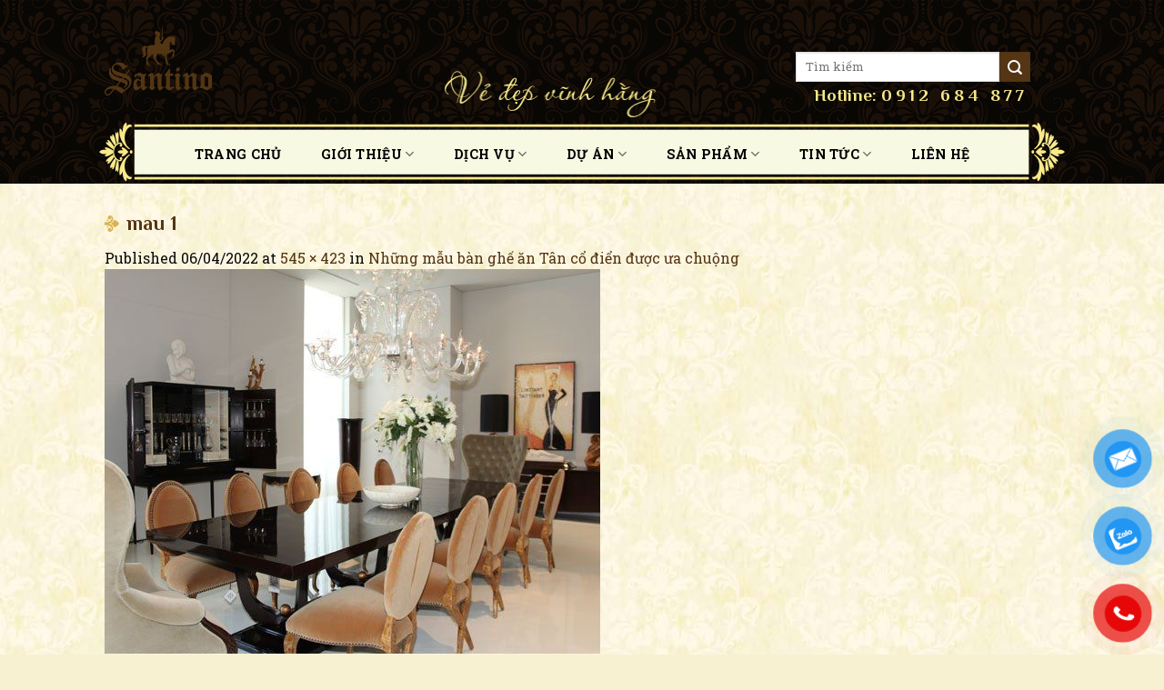

--- FILE ---
content_type: text/html; charset=UTF-8
request_url: https://santino.vn/mau-ban-ghe-an-tan-co-dien-duoc-ua-chuong/mau-1-2/
body_size: 17848
content:
<!DOCTYPE html>
<!--[if IE 9 ]> <html lang="vi" prefix="og: https://ogp.me/ns#" class="ie9 loading-site no-js"> <![endif]-->
<!--[if IE 8 ]> <html lang="vi" prefix="og: https://ogp.me/ns#" class="ie8 loading-site no-js"> <![endif]-->
<!--[if (gte IE 9)|!(IE)]><!--><html lang="vi" prefix="og: https://ogp.me/ns#" class="loading-site no-js"> <!--<![endif]-->
<head>
	<meta charset="UTF-8" />
	<link rel="profile" href="https://gmpg.org/xfn/11" />
	<link rel="pingback" href="https://santino.vn/xmlrpc.php" />

	<script>(function(html){html.className = html.className.replace(/\bno-js\b/,'js')})(document.documentElement);</script>
	<style>img:is([sizes="auto" i], [sizes^="auto," i]) { contain-intrinsic-size: 3000px 1500px }</style>
	<meta name="viewport" content="width=device-width, initial-scale=1, maximum-scale=1" />
<!-- Tối ưu hóa công cụ tìm kiếm bởi Rank Math - https://rankmath.com/ -->
<title>mau 1 - Santino</title>
<meta name="robots" content="follow, index, max-snippet:-1, max-video-preview:-1, max-image-preview:large"/>
<link rel="canonical" href="https://santino.vn/mau-ban-ghe-an-tan-co-dien-duoc-ua-chuong/mau-1-2/#main" />
<meta property="og:locale" content="vi_VN" />
<meta property="og:type" content="article" />
<meta property="og:title" content="mau 1 - Santino" />
<meta property="og:url" content="https://santino.vn/mau-ban-ghe-an-tan-co-dien-duoc-ua-chuong/mau-1-2/#main" />
<meta property="og:site_name" content="Santino" />
<meta property="article:publisher" content="https://www.facebook.com/noithattancodiensantino/?ref=page_internal" />
<meta property="og:image" content="https://santino.vn/wp-content/uploads/2022/04/mau-1-1.jpg" />
<meta property="og:image:secure_url" content="https://santino.vn/wp-content/uploads/2022/04/mau-1-1.jpg" />
<meta property="og:image:width" content="545" />
<meta property="og:image:height" content="423" />
<meta property="og:image:alt" content="mau 1" />
<meta property="og:image:type" content="image/jpeg" />
<meta name="twitter:card" content="summary_large_image" />
<meta name="twitter:title" content="mau 1 - Santino" />
<meta name="twitter:image" content="https://santino.vn/wp-content/uploads/2022/04/mau-1-1.jpg" />
<script type="application/ld+json" class="rank-math-schema">{"@context":"https://schema.org","@graph":[{"@type":"BreadcrumbList","@id":"https://santino.vn/mau-ban-ghe-an-tan-co-dien-duoc-ua-chuong/mau-1-2/#main#breadcrumb","itemListElement":[{"@type":"ListItem","position":"1","item":{"@id":"https://santino.vn"}},{"@type":"ListItem","position":"2","item":{"@id":"https://santino.vn/tag/ban-an-tan-co-dien/","name":"B\u00e0n \u0103n t\u00e2n c\u1ed5 \u0111i\u1ec3n"}},{"@type":"ListItem","position":"3","item":{"@id":"https://santino.vn/mau-ban-ghe-an-tan-co-dien-duoc-ua-chuong/","name":"Nh\u1eefng m\u1eabu b\u00e0n gh\u1ebf \u0103n T\u00e2n c\u1ed5 \u0111i\u1ec3n \u0111\u01b0\u1ee3c \u01b0a chu\u1ed9ng"}},{"@type":"ListItem","position":"4","item":{"@id":"https://santino.vn/mau-ban-ghe-an-tan-co-dien-duoc-ua-chuong/mau-1-2/#main","name":"mau 1"}}]}]}</script>
<!-- /Plugin SEO WordPress Rank Math -->

<link rel='dns-prefetch' href='//fonts.googleapis.com' />
<link rel="alternate" type="application/rss+xml" title="Dòng thông tin Santino &raquo;" href="https://santino.vn/feed/" />
<link rel="alternate" type="application/rss+xml" title="Santino &raquo; Dòng bình luận" href="https://santino.vn/comments/feed/" />
<script type="text/javascript" id="wpp-js" src="https://santino.vn/wp-content/plugins/wordpress-popular-posts/assets/js/wpp.min.js?ver=7.3.6" data-sampling="0" data-sampling-rate="100" data-api-url="https://santino.vn/wp-json/wordpress-popular-posts" data-post-id="10936" data-token="e3ac350b40" data-lang="0" data-debug="0"></script>
<link rel='stylesheet' id='dashicons-css' href='https://santino.vn/wp-includes/css/dashicons.min.css?ver=6.8.3' type='text/css' media='all' />
<link rel='stylesheet' id='post-views-counter-frontend-css' href='https://santino.vn/wp-content/plugins/post-views-counter/css/frontend.min.css?ver=1.5.8' type='text/css' media='all' />
<style id='classic-theme-styles-inline-css' type='text/css'>
/*! This file is auto-generated */
.wp-block-button__link{color:#fff;background-color:#32373c;border-radius:9999px;box-shadow:none;text-decoration:none;padding:calc(.667em + 2px) calc(1.333em + 2px);font-size:1.125em}.wp-block-file__button{background:#32373c;color:#fff;text-decoration:none}
</style>
<style id='global-styles-inline-css' type='text/css'>
:root{--wp--preset--aspect-ratio--square: 1;--wp--preset--aspect-ratio--4-3: 4/3;--wp--preset--aspect-ratio--3-4: 3/4;--wp--preset--aspect-ratio--3-2: 3/2;--wp--preset--aspect-ratio--2-3: 2/3;--wp--preset--aspect-ratio--16-9: 16/9;--wp--preset--aspect-ratio--9-16: 9/16;--wp--preset--color--black: #000000;--wp--preset--color--cyan-bluish-gray: #abb8c3;--wp--preset--color--white: #ffffff;--wp--preset--color--pale-pink: #f78da7;--wp--preset--color--vivid-red: #cf2e2e;--wp--preset--color--luminous-vivid-orange: #ff6900;--wp--preset--color--luminous-vivid-amber: #fcb900;--wp--preset--color--light-green-cyan: #7bdcb5;--wp--preset--color--vivid-green-cyan: #00d084;--wp--preset--color--pale-cyan-blue: #8ed1fc;--wp--preset--color--vivid-cyan-blue: #0693e3;--wp--preset--color--vivid-purple: #9b51e0;--wp--preset--gradient--vivid-cyan-blue-to-vivid-purple: linear-gradient(135deg,rgba(6,147,227,1) 0%,rgb(155,81,224) 100%);--wp--preset--gradient--light-green-cyan-to-vivid-green-cyan: linear-gradient(135deg,rgb(122,220,180) 0%,rgb(0,208,130) 100%);--wp--preset--gradient--luminous-vivid-amber-to-luminous-vivid-orange: linear-gradient(135deg,rgba(252,185,0,1) 0%,rgba(255,105,0,1) 100%);--wp--preset--gradient--luminous-vivid-orange-to-vivid-red: linear-gradient(135deg,rgba(255,105,0,1) 0%,rgb(207,46,46) 100%);--wp--preset--gradient--very-light-gray-to-cyan-bluish-gray: linear-gradient(135deg,rgb(238,238,238) 0%,rgb(169,184,195) 100%);--wp--preset--gradient--cool-to-warm-spectrum: linear-gradient(135deg,rgb(74,234,220) 0%,rgb(151,120,209) 20%,rgb(207,42,186) 40%,rgb(238,44,130) 60%,rgb(251,105,98) 80%,rgb(254,248,76) 100%);--wp--preset--gradient--blush-light-purple: linear-gradient(135deg,rgb(255,206,236) 0%,rgb(152,150,240) 100%);--wp--preset--gradient--blush-bordeaux: linear-gradient(135deg,rgb(254,205,165) 0%,rgb(254,45,45) 50%,rgb(107,0,62) 100%);--wp--preset--gradient--luminous-dusk: linear-gradient(135deg,rgb(255,203,112) 0%,rgb(199,81,192) 50%,rgb(65,88,208) 100%);--wp--preset--gradient--pale-ocean: linear-gradient(135deg,rgb(255,245,203) 0%,rgb(182,227,212) 50%,rgb(51,167,181) 100%);--wp--preset--gradient--electric-grass: linear-gradient(135deg,rgb(202,248,128) 0%,rgb(113,206,126) 100%);--wp--preset--gradient--midnight: linear-gradient(135deg,rgb(2,3,129) 0%,rgb(40,116,252) 100%);--wp--preset--font-size--small: 13px;--wp--preset--font-size--medium: 20px;--wp--preset--font-size--large: 36px;--wp--preset--font-size--x-large: 42px;--wp--preset--spacing--20: 0.44rem;--wp--preset--spacing--30: 0.67rem;--wp--preset--spacing--40: 1rem;--wp--preset--spacing--50: 1.5rem;--wp--preset--spacing--60: 2.25rem;--wp--preset--spacing--70: 3.38rem;--wp--preset--spacing--80: 5.06rem;--wp--preset--shadow--natural: 6px 6px 9px rgba(0, 0, 0, 0.2);--wp--preset--shadow--deep: 12px 12px 50px rgba(0, 0, 0, 0.4);--wp--preset--shadow--sharp: 6px 6px 0px rgba(0, 0, 0, 0.2);--wp--preset--shadow--outlined: 6px 6px 0px -3px rgba(255, 255, 255, 1), 6px 6px rgba(0, 0, 0, 1);--wp--preset--shadow--crisp: 6px 6px 0px rgba(0, 0, 0, 1);}:where(.is-layout-flex){gap: 0.5em;}:where(.is-layout-grid){gap: 0.5em;}body .is-layout-flex{display: flex;}.is-layout-flex{flex-wrap: wrap;align-items: center;}.is-layout-flex > :is(*, div){margin: 0;}body .is-layout-grid{display: grid;}.is-layout-grid > :is(*, div){margin: 0;}:where(.wp-block-columns.is-layout-flex){gap: 2em;}:where(.wp-block-columns.is-layout-grid){gap: 2em;}:where(.wp-block-post-template.is-layout-flex){gap: 1.25em;}:where(.wp-block-post-template.is-layout-grid){gap: 1.25em;}.has-black-color{color: var(--wp--preset--color--black) !important;}.has-cyan-bluish-gray-color{color: var(--wp--preset--color--cyan-bluish-gray) !important;}.has-white-color{color: var(--wp--preset--color--white) !important;}.has-pale-pink-color{color: var(--wp--preset--color--pale-pink) !important;}.has-vivid-red-color{color: var(--wp--preset--color--vivid-red) !important;}.has-luminous-vivid-orange-color{color: var(--wp--preset--color--luminous-vivid-orange) !important;}.has-luminous-vivid-amber-color{color: var(--wp--preset--color--luminous-vivid-amber) !important;}.has-light-green-cyan-color{color: var(--wp--preset--color--light-green-cyan) !important;}.has-vivid-green-cyan-color{color: var(--wp--preset--color--vivid-green-cyan) !important;}.has-pale-cyan-blue-color{color: var(--wp--preset--color--pale-cyan-blue) !important;}.has-vivid-cyan-blue-color{color: var(--wp--preset--color--vivid-cyan-blue) !important;}.has-vivid-purple-color{color: var(--wp--preset--color--vivid-purple) !important;}.has-black-background-color{background-color: var(--wp--preset--color--black) !important;}.has-cyan-bluish-gray-background-color{background-color: var(--wp--preset--color--cyan-bluish-gray) !important;}.has-white-background-color{background-color: var(--wp--preset--color--white) !important;}.has-pale-pink-background-color{background-color: var(--wp--preset--color--pale-pink) !important;}.has-vivid-red-background-color{background-color: var(--wp--preset--color--vivid-red) !important;}.has-luminous-vivid-orange-background-color{background-color: var(--wp--preset--color--luminous-vivid-orange) !important;}.has-luminous-vivid-amber-background-color{background-color: var(--wp--preset--color--luminous-vivid-amber) !important;}.has-light-green-cyan-background-color{background-color: var(--wp--preset--color--light-green-cyan) !important;}.has-vivid-green-cyan-background-color{background-color: var(--wp--preset--color--vivid-green-cyan) !important;}.has-pale-cyan-blue-background-color{background-color: var(--wp--preset--color--pale-cyan-blue) !important;}.has-vivid-cyan-blue-background-color{background-color: var(--wp--preset--color--vivid-cyan-blue) !important;}.has-vivid-purple-background-color{background-color: var(--wp--preset--color--vivid-purple) !important;}.has-black-border-color{border-color: var(--wp--preset--color--black) !important;}.has-cyan-bluish-gray-border-color{border-color: var(--wp--preset--color--cyan-bluish-gray) !important;}.has-white-border-color{border-color: var(--wp--preset--color--white) !important;}.has-pale-pink-border-color{border-color: var(--wp--preset--color--pale-pink) !important;}.has-vivid-red-border-color{border-color: var(--wp--preset--color--vivid-red) !important;}.has-luminous-vivid-orange-border-color{border-color: var(--wp--preset--color--luminous-vivid-orange) !important;}.has-luminous-vivid-amber-border-color{border-color: var(--wp--preset--color--luminous-vivid-amber) !important;}.has-light-green-cyan-border-color{border-color: var(--wp--preset--color--light-green-cyan) !important;}.has-vivid-green-cyan-border-color{border-color: var(--wp--preset--color--vivid-green-cyan) !important;}.has-pale-cyan-blue-border-color{border-color: var(--wp--preset--color--pale-cyan-blue) !important;}.has-vivid-cyan-blue-border-color{border-color: var(--wp--preset--color--vivid-cyan-blue) !important;}.has-vivid-purple-border-color{border-color: var(--wp--preset--color--vivid-purple) !important;}.has-vivid-cyan-blue-to-vivid-purple-gradient-background{background: var(--wp--preset--gradient--vivid-cyan-blue-to-vivid-purple) !important;}.has-light-green-cyan-to-vivid-green-cyan-gradient-background{background: var(--wp--preset--gradient--light-green-cyan-to-vivid-green-cyan) !important;}.has-luminous-vivid-amber-to-luminous-vivid-orange-gradient-background{background: var(--wp--preset--gradient--luminous-vivid-amber-to-luminous-vivid-orange) !important;}.has-luminous-vivid-orange-to-vivid-red-gradient-background{background: var(--wp--preset--gradient--luminous-vivid-orange-to-vivid-red) !important;}.has-very-light-gray-to-cyan-bluish-gray-gradient-background{background: var(--wp--preset--gradient--very-light-gray-to-cyan-bluish-gray) !important;}.has-cool-to-warm-spectrum-gradient-background{background: var(--wp--preset--gradient--cool-to-warm-spectrum) !important;}.has-blush-light-purple-gradient-background{background: var(--wp--preset--gradient--blush-light-purple) !important;}.has-blush-bordeaux-gradient-background{background: var(--wp--preset--gradient--blush-bordeaux) !important;}.has-luminous-dusk-gradient-background{background: var(--wp--preset--gradient--luminous-dusk) !important;}.has-pale-ocean-gradient-background{background: var(--wp--preset--gradient--pale-ocean) !important;}.has-electric-grass-gradient-background{background: var(--wp--preset--gradient--electric-grass) !important;}.has-midnight-gradient-background{background: var(--wp--preset--gradient--midnight) !important;}.has-small-font-size{font-size: var(--wp--preset--font-size--small) !important;}.has-medium-font-size{font-size: var(--wp--preset--font-size--medium) !important;}.has-large-font-size{font-size: var(--wp--preset--font-size--large) !important;}.has-x-large-font-size{font-size: var(--wp--preset--font-size--x-large) !important;}
:where(.wp-block-post-template.is-layout-flex){gap: 1.25em;}:where(.wp-block-post-template.is-layout-grid){gap: 1.25em;}
:where(.wp-block-columns.is-layout-flex){gap: 2em;}:where(.wp-block-columns.is-layout-grid){gap: 2em;}
:root :where(.wp-block-pullquote){font-size: 1.5em;line-height: 1.6;}
</style>
<link rel='stylesheet' id='contact-form-7-css' href='https://santino.vn/wp-content/plugins/contact-form-7/includes/css/styles.css?ver=6.1.3' type='text/css' media='all' />
<link rel='stylesheet' id='pzf-style-css' href='https://santino.vn/wp-content/plugins/button-contact-vr/legacy/css/style.css?ver=1' type='text/css' media='all' />
<link rel='stylesheet' id='wordpress-popular-posts-css-css' href='https://santino.vn/wp-content/plugins/wordpress-popular-posts/assets/css/wpp.css?ver=7.3.6' type='text/css' media='all' />
<link rel='stylesheet' id='flatsome-icons-css' href='https://santino.vn/wp-content/themes/d-theme/assets/css/fl-icons.css?ver=3.11' type='text/css' media='all' />
<link rel='stylesheet' id='flatsome-main-css' href='https://santino.vn/wp-content/themes/d-theme/assets/css/flatsome.css?ver=3.11.0' type='text/css' media='all' />
<link rel='stylesheet' id='flatsome-googlefonts-css' href='//fonts.googleapis.com/css?family=Philosopher%3Aregular%2C700%7CRoboto+Slab%3Aregular%2Cregular%2C700%7CCharm%3Aregular%2Cregular&#038;display=swap&#038;ver=3.9' type='text/css' media='all' />
<script type="text/javascript" src="https://santino.vn/wp-includes/js/jquery/jquery.min.js?ver=3.7.1" id="jquery-core-js"></script>
<link rel="https://api.w.org/" href="https://santino.vn/wp-json/" /><link rel="alternate" title="JSON" type="application/json" href="https://santino.vn/wp-json/wp/v2/media/10936" /><link rel="EditURI" type="application/rsd+xml" title="RSD" href="https://santino.vn/xmlrpc.php?rsd" />
<meta name="generator" content="WordPress 6.8.3" />
<link rel='shortlink' href='https://santino.vn/?p=10936' />
<link rel="alternate" title="oNhúng (JSON)" type="application/json+oembed" href="https://santino.vn/wp-json/oembed/1.0/embed?url=https%3A%2F%2Fsantino.vn%2Fmau-ban-ghe-an-tan-co-dien-duoc-ua-chuong%2Fmau-1-2%2F%23main" />
<link rel="alternate" title="oNhúng (XML)" type="text/xml+oembed" href="https://santino.vn/wp-json/oembed/1.0/embed?url=https%3A%2F%2Fsantino.vn%2Fmau-ban-ghe-an-tan-co-dien-duoc-ua-chuong%2Fmau-1-2%2F%23main&#038;format=xml" />
            <style id="wpp-loading-animation-styles">@-webkit-keyframes bgslide{from{background-position-x:0}to{background-position-x:-200%}}@keyframes bgslide{from{background-position-x:0}to{background-position-x:-200%}}.wpp-widget-block-placeholder,.wpp-shortcode-placeholder{margin:0 auto;width:60px;height:3px;background:#dd3737;background:linear-gradient(90deg,#dd3737 0%,#571313 10%,#dd3737 100%);background-size:200% auto;border-radius:3px;-webkit-animation:bgslide 1s infinite linear;animation:bgslide 1s infinite linear}</style>
            <style>.bg{opacity: 0; transition: opacity 1s; -webkit-transition: opacity 1s;} .bg-loaded{opacity: 1;}</style><!--[if IE]><link rel="stylesheet" type="text/css" href="https://santino.vn/wp-content/themes/d-theme/assets/css/ie-fallback.css"><script src="//cdnjs.cloudflare.com/ajax/libs/html5shiv/3.6.1/html5shiv.js"></script><script>var head = document.getElementsByTagName('head')[0],style = document.createElement('style');style.type = 'text/css';style.styleSheet.cssText = ':before,:after{content:none !important';head.appendChild(style);setTimeout(function(){head.removeChild(style);}, 0);</script><script src="https://santino.vn/wp-content/themes/d-theme/assets/libs/ie-flexibility.js"></script><![endif]--><link rel="icon" href="https://santino.vn/wp-content/uploads/2020/04/cropped-ico-32x32.png" sizes="32x32" />
<link rel="icon" href="https://santino.vn/wp-content/uploads/2020/04/cropped-ico-192x192.png" sizes="192x192" />
<link rel="apple-touch-icon" href="https://santino.vn/wp-content/uploads/2020/04/cropped-ico-180x180.png" />
<meta name="msapplication-TileImage" content="https://santino.vn/wp-content/uploads/2020/04/cropped-ico-270x270.png" />
<style id="custom-css" type="text/css">:root {--primary-color: #543514;}.header-main{height: 134px}#logo img{max-height: 134px}#logo{width:148px;}.header-bottom{min-height: 55px}.header-top{min-height: 30px}.transparent .header-main{height: 30px}.transparent #logo img{max-height: 30px}.has-transparent + .page-title:first-of-type,.has-transparent + #main > .page-title,.has-transparent + #main > div > .page-title,.has-transparent + #main .page-header-wrapper:first-of-type .page-title{padding-top: 80px;}.header.show-on-scroll,.stuck .header-main{height:70px!important}.stuck #logo img{max-height: 70px!important}.search-form{ width: 53%;}.header-bg-color, .header-wrapper {background-color: rgba(255,255,255,0)}.header-bg-image {background-image: url('https://santino.vn/wp-content/uploads/2025/02/bgff.jpg');}.header-bg-image {background-repeat: repeat;}.header-bottom {background-color: rgba(66,66,66,0)}.header-main .nav > li > a{line-height: 16px }.stuck .header-main .nav > li > a{line-height: 50px }.header-bottom-nav > li > a{line-height: 18px }@media (max-width: 549px) {.header-main{height: 70px}#logo img{max-height: 70px}}/* Color */.accordion-title.active, .has-icon-bg .icon .icon-inner,.logo a, .primary.is-underline, .primary.is-link, .badge-outline .badge-inner, .nav-outline > li.active> a,.nav-outline >li.active > a, .cart-icon strong,[data-color='primary'], .is-outline.primary{color: #543514;}/* Color !important */[data-text-color="primary"]{color: #543514!important;}/* Background Color */[data-text-bg="primary"]{background-color: #543514;}/* Background */.scroll-to-bullets a,.featured-title, .label-new.menu-item > a:after, .nav-pagination > li > .current,.nav-pagination > li > span:hover,.nav-pagination > li > a:hover,.has-hover:hover .badge-outline .badge-inner,button[type="submit"], .button.wc-forward:not(.checkout):not(.checkout-button), .button.submit-button, .button.primary:not(.is-outline),.featured-table .title,.is-outline:hover, .has-icon:hover .icon-label,.nav-dropdown-bold .nav-column li > a:hover, .nav-dropdown.nav-dropdown-bold > li > a:hover, .nav-dropdown-bold.dark .nav-column li > a:hover, .nav-dropdown.nav-dropdown-bold.dark > li > a:hover, .is-outline:hover, .tagcloud a:hover,.grid-tools a, input[type='submit']:not(.is-form), .box-badge:hover .box-text, input.button.alt,.nav-box > li > a:hover,.nav-box > li.active > a,.nav-pills > li.active > a ,.current-dropdown .cart-icon strong, .cart-icon:hover strong, .nav-line-bottom > li > a:before, .nav-line-grow > li > a:before, .nav-line > li > a:before,.banner, .header-top, .slider-nav-circle .flickity-prev-next-button:hover svg, .slider-nav-circle .flickity-prev-next-button:hover .arrow, .primary.is-outline:hover, .button.primary:not(.is-outline), input[type='submit'].primary, input[type='submit'].primary, input[type='reset'].button, input[type='button'].primary, .badge-inner{background-color: #543514;}/* Border */.nav-vertical.nav-tabs > li.active > a,.scroll-to-bullets a.active,.nav-pagination > li > .current,.nav-pagination > li > span:hover,.nav-pagination > li > a:hover,.has-hover:hover .badge-outline .badge-inner,.accordion-title.active,.featured-table,.is-outline:hover, .tagcloud a:hover,blockquote, .has-border, .cart-icon strong:after,.cart-icon strong,.blockUI:before, .processing:before,.loading-spin, .slider-nav-circle .flickity-prev-next-button:hover svg, .slider-nav-circle .flickity-prev-next-button:hover .arrow, .primary.is-outline:hover{border-color: #543514}.nav-tabs > li.active > a{border-top-color: #543514}.widget_shopping_cart_content .blockUI.blockOverlay:before { border-left-color: #543514 }.woocommerce-checkout-review-order .blockUI.blockOverlay:before { border-left-color: #543514 }/* Fill */.slider .flickity-prev-next-button:hover svg,.slider .flickity-prev-next-button:hover .arrow{fill: #543514;}body{font-size: 100%;}@media screen and (max-width: 549px){body{font-size: 100%;}}body{font-family:"Roboto Slab", sans-serif}body{font-weight: 0}body{color: #0a0a0a}.nav > li > a {font-family:"Roboto Slab", sans-serif;}.nav > li > a {font-weight: 700;}h1,h2,h3,h4,h5,h6,.heading-font, .off-canvas-center .nav-sidebar.nav-vertical > li > a{font-family: "Philosopher", sans-serif;}h1,h2,h3,h4,h5,h6,.heading-font,.banner h1,.banner h2{font-weight: 700;}h1,h2,h3,h4,h5,h6,.heading-font{color: #543514;}.alt-font{font-family: "Charm", sans-serif;}.alt-font{font-weight: 0!important;}.header:not(.transparent) .header-bottom-nav.nav > li > a{color: #000000;}.header:not(.transparent) .header-bottom-nav.nav > li > a:hover,.header:not(.transparent) .header-bottom-nav.nav > li.active > a,.header:not(.transparent) .header-bottom-nav.nav > li.current > a,.header:not(.transparent) .header-bottom-nav.nav > li > a.active,.header:not(.transparent) .header-bottom-nav.nav > li > a.current{color: #553718;}.header-bottom-nav.nav-line-bottom > li > a:before,.header-bottom-nav.nav-line-grow > li > a:before,.header-bottom-nav.nav-line > li > a:before,.header-bottom-nav.nav-box > li > a:hover,.header-bottom-nav.nav-box > li.active > a,.header-bottom-nav.nav-pills > li > a:hover,.header-bottom-nav.nav-pills > li.active > a{color:#FFF!important;background-color: #553718;}a{color: #543514;}a:hover{color: #d3a147;}.tagcloud a:hover{border-color: #d3a147;background-color: #d3a147;}.footer-1{background-color: #543514}.footer-2{background-color: rgba(84,84,84,0)}.absolute-footer, html{background-color: #f7f1d1}.label-new.menu-item > a:after{content:"New";}.label-hot.menu-item > a:after{content:"Hot";}.label-sale.menu-item > a:after{content:"Sale";}.label-popular.menu-item > a:after{content:"Popular";}</style>		<style type="text/css" id="wp-custom-css">
			#menu-item-15396, #menu-item-15398, #menu-item-15397{
	display: none;
}

.nav-dropdown-bold .nav-column li>a, .nav-dropdown.nav-dropdown-bold>li>a {
    color: black;
}
.nav-dropdown li {
    display: block;
    margin: 0;
    vertical-align: top;
    min-width: 180px;
}
.nav-dropdown>li.nav-dropdown-col, .nav-dropdown>li.image-column {

    min-width: 190px !important;
}

html, body {
overflow-x: hidden;
}
#main {
    background-image: url(https://santino.vn/wp-content/uploads/2020/03/bg-home.jpg);
}

ul {
    color: #D3A147;
}
.header-bottom {
    background-image: url(https://santino.vn/wp-content/themes/d-child/bg-menu.png);
    background-repeat: no-repeat;
    width: 1062px;
    margin: 0 auto;
    height: 68px;
}
.row-box-shadow-1 .col-inner {
    box-shadow: none;
    border: 1px solid #543514;
	  padding: 10px;
    border-radius: 10px;
}
.has-shadow>.col>.col-inner, .has-shadow .box:not(.box-overlay):not(.box-shade)  {
    background-color: transparent;
}
.is-divider, .box-blog-post .is-divider {
  height: 0;
	margin:0;
}
.is-large {
    font-weight: normal;
}
.footer {
    background-image: url(https://santino.vn/wp-content/uploads/2020/03/bgff.jpg);
}
.footer span.widget-title, .footer-1 a {
    color: #f8e98a;
}
.section-title b1, h1.page-title.is-large.uppercase b1 {
    display: block;
    -ms-flex: 1;
    flex: 1;
    height: 55px;
    opacity: 1;
    background-color: transparent;
    background-image: url(https://santino.vn/wp-content/themes/d-child/title-a.png);
    background-repeat: no-repeat;
    background-position: left;
}
.section-title b, h1.page-title.is-large.uppercase b {
	 display: block;
    -ms-flex: 1;
    flex: 1;
    height: 55px;
    opacity: 1;
    background-color: transparent;
    background-image: url(https://santino.vn/wp-content/themes/d-child/title-b.png);
    background-repeat: no-repeat;
    background-position: right;
}

h1.page-title.is-large.uppercase {
    align-items: center;
    display: flex;
	    margin-bottom: 0;
}
h1.page-title.is-large.uppercase span {
    margin: 0 15px;
	    font-size: 1.25em;
}
.flickity-prev-next-button.next {
    background-image: url(https://santino.vn/wp-content/themes/d-child/re-right.png);
    background-repeat: no-repeat;
}

.flickity-prev-next-button.previous {
    background: url(https://santino.vn/wp-content/themes/d-child/re-left.png);
	    background-repeat: no-repeat;
}
.slider-show-nav .flickity-prev-next-button, .slider:hover .flickity-prev-next-button {
	opacity: 1;}
svg.flickity-button-icon {
    display: none;
}
.ct h5.post-title.is-large, .sp h5.post-title.is-large,.row.large-columns-3.medium-columns-.small-columns-1.has-shadow.row-box-shadow-1 h5.post-title.is-large, .tt-ver h5.post-title.is-large {
    display: -webkit-box;
    -webkit-box-orient: vertical;
    -webkit-line-clamp: 2;
    overflow: hidden;
}
.kd h5.post-title.is-large{
    display: -webkit-box;
    -webkit-box-orient: vertical;
    -webkit-line-clamp: 3;
    overflow: hidden;
}

.flickity-prev-next-button {
    top: 35%;
    bottom: 45%;
    margin: 0 15px 0px 15px;
}
.sp .flickity-prev-next-button {
     top: 32%;
    bottom: 40%;
	  margin: 0 15px 0px 15px;
}
.post-sidebar .widget, .lienhe, .page-tintuc, .ve-santino {
    padding: 0 !important;
    border-style: solid;
    border-width: 36px;
    border-image: url(https://santino.vn/wp-content/themes/d-child/border-right.png
) 36 stretch;
    -webkit-border-image: url(https://santino.vn/wp-content/themes/d-child/border-right.png
) 36 stretch;
    -moz-border-image: url(https://santino.vn/wp-content/themes/d-child/border-right.png
) 36 stretch;
    -o-border-image: url(https://santino.vn/wp-content/themes/d-child/border-right.png
) 36 stretch;
}

.article-inner.has-shadow {
    background-color: transparent;
    box-shadow: none;
}
.post-sidebar.large-3.col {
    max-width: 30%;
    flex-basis: 30%;
}
.large-9 {
    max-width: 70%;
    flex-basis: 70%;
}
.box.box-text-bottom.box-blog-post.has-hover p.from_the_blog_excerpt {
    display: none;
}
.has-shadow .box-text {
    padding: 10px 5px 0px 5px;
}
h1.entry-title {
    font-size: 22px;
    background-image: url(https://santino.vn/wp-content/themes/d-child/icon1.png);
    background-repeat: no-repeat;
    background-position: unset;
	  background-position-y: 5px;
    padding: 0 0 0 24px;
	   
}
.entry-content {
    padding-top: 0;
}

.entry-content.single-page p {
    text-align: justify;
}
.tt-ver .col.post-item {
    padding: 0 15px 15px;
}
.kd .flickity-prev-next-button {
    top: 17%;
    bottom: 50%;
    margin: 0 15px 0px 15px;
}
.tt1 .col.post-item {
    padding: 0 15px 15px!important;
}
.feature {
    position: relative;
    overflow: hidden;
}
.feature::before {
	content: "";
	display: block;
	padding-top: 56.25%;
}
.feature .image{
    position: absolute;
    top: 0;
    left: 0;
    bottom: 0;
    right: 0;
    margin: auto;
    background-size: cover;
    background-position: center;
}
ul.row.related-post li {
    list-style: none;
}
.related-title {
    line-height: 1.3 !important;
    margin-top: 10px !important;
}
span.widget-title {
    font-family: "Philosopher", sans-serif;
}
h5.post-title.is-large:hover {
    color: #d3a147;
}
.nav-right {
    padding-right: 25px;
	    padding-top: 52px;
}
.vedep {
    padding: 71px 0 0 191px;
}

ul.menu>li+li, .widget>ul>li+li {
    border-top: none;
}
ul.wpp-list, aside#recent-posts-2 {
    line-height: 1.3;
}
div#comments {
    display: none;
}
h2.widgettitle {
    font-size: 20px;
}
footer.entry-meta {
    border: none;
}
.social-icons.share-icons.share-row.relative .is-outline {
    color: #d3a334;
}
.nhan-su .flickity-prev-next-button {
    top: 12%;
    bottom: 46%;
    margin: 0 5px 0px 5px;
}
.gioi-thieu-2 {
    border: 1px solid #543418;
    border-radius: 15px;
}
.buoclv .col-inner.text-left.dark, .buoclv2 .col-inner.dark {
    border: 1px solid #fff !important;
}

.bg-ly-do .col > .col-inner {
    border-radius: 5px;
}
.tamnhin .col-inner.text-left, .giatri .col-inner {
    border-radius: 5px;
}
a.button.primary.is-larger.lien-he-bn {
    border-radius: 5px;
    border: 2px solid #fff;
    background: rgba(218, 181, 93, 0.8);
}
.giatri .col-inner, .tamnhin .col-inner.text-left {
    height: 355px;
}
.ve-santino {
    height: 472px;
}
.dvl .banner {
    background: transparent;
}
ul.wpp-list {
    font-family: "Philosopher", sans-serif;
}
div#xtvccount {
    display: none;
}
.copyright-footer p {
    color: #000;
	margin-bottom: 0;
}
.pull-left {
    padding: 7.5px 0;
}
.footer-secondary.pull-right .social-icons {
	font-size: 9px;}
.button i {
    top: 0;
}
.social-icons.follow-icons {
    vertical-align: top;
}
.absolute-footer {
    padding: 30px 0 30px;
}
div#content .large-9.col {
    padding: 0 0 0 30px;
}
footer.entry-meta.text-left {
    font-size: 100%;
}
.article-inner.has-shadow .entry-content {
    padding-right: 0;
}
.lft a {
    color: #0a0a0a !important;
}
.nav-left {
    width: 120%;
}
.wprt-container ul {
    color: #0a0a0a;
}
.wp-caption .wp-caption-text {
    background: transparent;
}
.wp-caption {
    margin-bottom: 10px;
}
.maunen {
    background: #fafaee;
    padding: 20px;
    border: 1px solid #989898;
    border-radius: 5px;
    margin-bottom: 1.3em;
}
aside#recent-posts-2 li {
    text-align: justify;
}
.footer {
    background-image: url(https://santino.vn/wp-content/uploads/2025/02/bgff.jpg);
}
span.wpp-views {
    display: none;
}

@media only screen and (max-width: 48em) {.large-9 {
    max-width: 100% !important;
    flex-basis: 100% !important;
}
.post-sidebar.large-3.col {
    max-width: 100% !important;
    flex-basis: 100% !important;
}
.slogan .col-inner.text-right {
    padding: 25px 0 0 0 !important;
}
div#content .large-9.col {
    padding: 0 !important;
}
.article-inner.has-shadow .entry-content {
    padding-right: 1.5em!important;;
}
.row.related-post, .relatedcat h3 {
    margin-left: 15px !important;
    margin-right: 15px !important;
	}}		</style>
		</head>

<body class="attachment wp-singular attachment-template-default single single-attachment postid-10936 attachmentid-10936 attachment-jpeg wp-theme-d-theme wp-child-theme-d-child lightbox nav-dropdown-has-arrow">


<a class="skip-link screen-reader-text" href="#main">Skip to content</a>

<div id="wrapper">

	
	<header id="header" class="header ">
		<div class="header-wrapper">
			<div id="masthead" class="header-main hide-for-sticky">
      <div class="header-inner flex-row container logo-left medium-logo-center" role="navigation">

          <!-- Logo -->
          <div id="logo" class="flex-col logo">
            <!-- Header logo -->
<a href="https://santino.vn/" title="Santino - Thiết kế nội thất thi công nội thất tân cổ điển biệt thự nhà đẹp" rel="home">
    <img width="148" height="134" src="https://santino.vn/wp-content/uploads/2020/04/logo-b.png" class="header_logo header-logo" alt="Santino"/><img  width="148" height="134" src="https://santino.vn/wp-content/uploads/2020/04/logo-b.png" class="header-logo-dark" alt="Santino"/></a>
          </div>

          <!-- Mobile Left Elements -->
          <div class="flex-col show-for-medium flex-left">
            <ul class="mobile-nav nav nav-left ">
              <li class="nav-icon has-icon">
  		<a href="#" data-open="#main-menu" data-pos="left" data-bg="main-menu-overlay" data-color="dark" class="is-small" aria-label="Menu" aria-controls="main-menu" aria-expanded="false">
		
		  <i class="icon-menu" ></i>
		  		</a>
	</li>            </ul>
          </div>

          <!-- Left Elements -->
          <div class="flex-col hide-for-medium flex-left
            flex-grow">
            <ul class="header-nav header-nav-main nav nav-left  nav-uppercase" >
              <li class="html custom html_topbar_left"><div class="vedep"><img class="aligncenter" src="https://santino.vn//wp-content/uploads/2020/04/ve-dep-vinh-hang.png" alt="" width="245" height="55" /></div></li>            </ul>
          </div>

          <!-- Right Elements -->
          <div class="flex-col hide-for-medium flex-right">
            <ul class="header-nav header-nav-main nav nav-right  nav-uppercase">
              <li class="header-search-form search-form html relative has-icon">
	<div class="header-search-form-wrapper">
		<div class="searchform-wrapper ux-search-box relative is-normal"><form method="get" class="searchform" action="https://santino.vn/" role="search">
		<div class="flex-row relative">
			<div class="flex-col flex-grow">
	   	   <input type="search" class="search-field mb-0" name="s" value="" id="s" placeholder="Tìm kiếm" />
			</div>
			<div class="flex-col">
				<button type="submit" class="ux-search-submit submit-button secondary button icon mb-0" aria-label="Submit">
					<i class="icon-search" ></i>				</button>
			</div>
		</div>
    <div class="live-search-results text-left z-top"></div>
</form>
</div>	</div>
</li><li class="html custom html_topbar_right"><h3 style="margin-right: 10px; color: #f8e98a; font-size: 140%">Hotline: <span style="letter-spacing:4px">0912 684 877</h3></li>            </ul>
          </div>

          <!-- Mobile Right Elements -->
          <div class="flex-col show-for-medium flex-right">
            <ul class="mobile-nav nav nav-right ">
                          </ul>
          </div>

      </div>
     
            <div class="container"><div class="top-divider full-width"></div></div>
      </div><div id="wide-nav" class="header-bottom wide-nav hide-for-sticky flex-has-center hide-for-medium">
    <div class="flex-row container">

            
                        <div class="flex-col hide-for-medium flex-center">
                <ul class="nav header-nav header-bottom-nav nav-center  nav-pills nav-size-medium nav-spacing-large nav-uppercase">
                    <li id="menu-item-5639" class="menu-item menu-item-type-post_type menu-item-object-page menu-item-home menu-item-5639"><a href="https://santino.vn/" class="nav-top-link">Trang chủ</a></li>
<li id="menu-item-5537" class="menu-item menu-item-type-post_type menu-item-object-post menu-item-privacy-policy menu-item-has-children menu-item-5537 has-dropdown"><a href="https://santino.vn/gioi-thieu/" class="nav-top-link">Giới thiệu<i class="icon-angle-down" ></i></a>
<ul class="sub-menu nav-dropdown nav-dropdown-bold">
	<li id="menu-item-5538" class="menu-item menu-item-type-post_type menu-item-object-post menu-item-5538"><a href="https://santino.vn/ve-chung-toi/">Về chúng tôi</a></li>
	<li id="menu-item-5539" class="menu-item menu-item-type-post_type menu-item-object-post menu-item-5539"><a href="https://santino.vn/san-xuat/">Xưởng sản xuất Nội thất</a></li>
	<li id="menu-item-5763" class="menu-item menu-item-type-post_type menu-item-object-post menu-item-5763"><a href="https://santino.vn/tim-doi-tac/">Tìm đối tác</a></li>
</ul>
</li>
<li id="menu-item-5803" class="menu-item menu-item-type-taxonomy menu-item-object-category menu-item-has-children menu-item-5803 has-dropdown"><a href="https://santino.vn/dich-vu/" class="nav-top-link">Dịch vụ<i class="icon-angle-down" ></i></a>
<ul class="sub-menu nav-dropdown nav-dropdown-bold">
	<li id="menu-item-5804" class="menu-item menu-item-type-taxonomy menu-item-object-category menu-item-has-children menu-item-5804 nav-dropdown-col"><a href="https://santino.vn/dich-vu/kien-truc/">Thiết kế Kiến trúc</a>
	<ul class="sub-menu nav-column nav-dropdown-bold">
		<li id="menu-item-15396" class="menu-item menu-item-type-custom menu-item-object-custom menu-item-15396"><a href="#">.</a></li>
	</ul>
</li>
	<li id="menu-item-5821" class="menu-item menu-item-type-taxonomy menu-item-object-category menu-item-has-children menu-item-5821 nav-dropdown-col"><a href="https://santino.vn/dich-vu/noi-that/">Thiết kế Nội thất</a>
	<ul class="sub-menu nav-column nav-dropdown-bold">
		<li id="menu-item-5824" class="menu-item menu-item-type-post_type menu-item-object-post menu-item-5824"><a href="https://santino.vn/thiet-ke-noi-that-tan-co-dien/">Thiết kế Nội thất Tân cổ điển</a></li>
		<li id="menu-item-5825" class="menu-item menu-item-type-post_type menu-item-object-post menu-item-5825"><a href="https://santino.vn/thiet-ke-noi-that-biet-thu/">Thiết kế nội thất biệt thự, Villa</a></li>
		<li id="menu-item-5827" class="menu-item menu-item-type-post_type menu-item-object-post menu-item-5827"><a href="https://santino.vn/thiet-ke-noi-that-chung-cu/">Thiết kế Nội thất Chung cư</a></li>
	</ul>
</li>
	<li id="menu-item-5844" class="menu-item menu-item-type-taxonomy menu-item-object-category menu-item-has-children menu-item-5844 nav-dropdown-col"><a href="https://santino.vn/dich-vu/thi-cong/">Thi công</a>
	<ul class="sub-menu nav-column nav-dropdown-bold">
		<li id="menu-item-5850" class="menu-item menu-item-type-custom menu-item-object-custom menu-item-has-children menu-item-5850"><a href="https://santino.vn/dich-vu/thi-cong/thi-cong-hoan-thien-nha/">Thi công hoàn thiện</a>
		<ul class="sub-menu nav-column nav-dropdown-bold">
			<li id="menu-item-12466" class="menu-item menu-item-type-custom menu-item-object-custom menu-item-12466"><a href="https://santino.vn/dich-vu/thi-cong/thi-cong-hoan-thien-nha/thi-cong-ne/">Thi công Nề</a></li>
			<li id="menu-item-12465" class="menu-item menu-item-type-custom menu-item-object-custom menu-item-12465"><a href="https://santino.vn/thi-cong-dien-nuoc-biet-thu/">Thi công Điện nước</a></li>
			<li id="menu-item-12523" class="menu-item menu-item-type-post_type menu-item-object-post menu-item-12523"><a href="https://santino.vn/lap-dat-dieu-hoa-biet-thu-villa/">Lắp đặt điều hòa Biệt thự, Villa</a></li>
			<li id="menu-item-12463" class="menu-item menu-item-type-custom menu-item-object-custom menu-item-12463"><a href="https://santino.vn/dich-vu/thi-cong/thi-cong-hoan-thien-nha/thi-cong-thach-cao-son-ba/">Thi công trần vách Thạch cao</a></li>
		</ul>
</li>
		<li id="menu-item-10619" class="menu-item menu-item-type-custom menu-item-object-custom menu-item-10619"><a href="https://santino.vn/dich-vu/thi-cong/thi-cong-noi-that/">Thi công Nội thất</a></li>
		<li id="menu-item-12451" class="menu-item menu-item-type-custom menu-item-object-custom menu-item-12451"><a href="https://santino.vn/dich-vu/thi-cong/thi-cong-tran-picomat/">Thi công trần Picomat</a></li>
		<li id="menu-item-12480" class="menu-item menu-item-type-custom menu-item-object-custom menu-item-12480"><a href="https://santino.vn/dich-vu/thi-cong-phao-chi-pu/">Thi công phào chỉ PU</a></li>
		<li id="menu-item-5846" class="menu-item menu-item-type-post_type menu-item-object-post menu-item-5846"><a href="https://santino.vn/thi-cong-xay-dung/">Thi công Biệt thự, Villa</a></li>
		<li id="menu-item-5848" class="menu-item menu-item-type-post_type menu-item-object-post menu-item-5848"><a href="https://santino.vn/xay-nha-tron-goi/">Thi công Nhà trọn gói</a></li>
	</ul>
</li>
	<li id="menu-item-5832" class="menu-item menu-item-type-taxonomy menu-item-object-category menu-item-has-children menu-item-5832 nav-dropdown-col"><a href="https://santino.vn/dich-vu/cong-nang/">Công năng</a>
	<ul class="sub-menu nav-column nav-dropdown-bold">
		<li id="menu-item-5833" class="menu-item menu-item-type-post_type menu-item-object-post menu-item-5833"><a href="https://santino.vn/noi-that-phong-khach-tan-co-dien-dep/">Nội thất phòng khách</a></li>
		<li id="menu-item-5834" class="menu-item menu-item-type-post_type menu-item-object-post menu-item-5834"><a href="https://santino.vn/noi-that-phong-ngu-tan-co-dien/">Nội thất phòng ngủ</a></li>
		<li id="menu-item-5837" class="menu-item menu-item-type-post_type menu-item-object-post menu-item-5837"><a href="https://santino.vn/phong-tam-tan-co-dien-sang-trong/">Nội thất phòng tắm</a></li>
		<li id="menu-item-5836" class="menu-item menu-item-type-post_type menu-item-object-post menu-item-5836"><a href="https://santino.vn/cac-mau-phong-tho-dep-co-dien/">Nội thất phòng thờ</a></li>
	</ul>
</li>
	<li id="menu-item-12485" class="menu-item menu-item-type-post_type menu-item-object-post menu-item-has-children menu-item-12485 nav-dropdown-col"><a href="https://santino.vn/bao-gia-thiet-ke/">Báo giá thiết kế Tân cổ điển</a>
	<ul class="sub-menu nav-column nav-dropdown-bold">
		<li id="menu-item-15397" class="menu-item menu-item-type-custom menu-item-object-custom menu-item-15397"><a href="#">.</a></li>
	</ul>
</li>
	<li id="menu-item-5857" class="menu-item menu-item-type-post_type menu-item-object-post menu-item-has-children menu-item-5857 nav-dropdown-col"><a href="https://santino.vn/quy-trinh-lam-viec-va-thiet-ke-voi-santino/">Quy trình thiết kế &#038; Thi công</a>
	<ul class="sub-menu nav-column nav-dropdown-bold">
		<li id="menu-item-15398" class="menu-item menu-item-type-custom menu-item-object-custom menu-item-15398"><a href="#">.</a></li>
	</ul>
</li>
</ul>
</li>
<li id="menu-item-5800" class="menu-item menu-item-type-taxonomy menu-item-object-category menu-item-has-children menu-item-5800 has-dropdown"><a href="https://santino.vn/du-an/" class="nav-top-link">Dự án<i class="icon-angle-down" ></i></a>
<ul class="sub-menu nav-dropdown nav-dropdown-bold">
	<li id="menu-item-5802" class="menu-item menu-item-type-taxonomy menu-item-object-category menu-item-5802"><a href="https://santino.vn/du-an/san-pham-thiet-ke/">Dự án thiết kế</a></li>
	<li id="menu-item-5801" class="menu-item menu-item-type-taxonomy menu-item-object-category menu-item-5801"><a href="https://santino.vn/du-an/du-an-thi-cong/">Dự án thi công</a></li>
</ul>
</li>
<li id="menu-item-5863" class="menu-item menu-item-type-taxonomy menu-item-object-category menu-item-has-children menu-item-5863 has-dropdown"><a href="https://santino.vn/san-pham/" class="nav-top-link">Sản phẩm<i class="icon-angle-down" ></i></a>
<ul class="sub-menu nav-dropdown nav-dropdown-bold">
	<li id="menu-item-5866" class="menu-item menu-item-type-taxonomy menu-item-object-category menu-item-has-children menu-item-5866 nav-dropdown-col"><a href="https://santino.vn/san-pham/phong-khach/">Phòng khách</a>
	<ul class="sub-menu nav-column nav-dropdown-bold">
		<li id="menu-item-12498" class="menu-item menu-item-type-custom menu-item-object-custom menu-item-12498"><a href="https://santino.vn/san-pham/phong-khach/sofa/">Sofa Phòng khách</a></li>
		<li id="menu-item-12499" class="menu-item menu-item-type-custom menu-item-object-custom menu-item-12499"><a href="https://santino.vn/san-pham/phong-khach/ke-tivi/">Kệ tivi Phòng khách</a></li>
		<li id="menu-item-12500" class="menu-item menu-item-type-custom menu-item-object-custom menu-item-12500"><a href="https://santino.vn/san-pham/phong-khach/lo-suoi/">Lò sưởi Phòng khách</a></li>
	</ul>
</li>
	<li id="menu-item-5865" class="menu-item menu-item-type-taxonomy menu-item-object-category menu-item-has-children menu-item-5865 nav-dropdown-col"><a href="https://santino.vn/san-pham/phong-an-bep/">Bếp &#038; Phòng ăn</a>
	<ul class="sub-menu nav-column nav-dropdown-bold">
		<li id="menu-item-12496" class="menu-item menu-item-type-custom menu-item-object-custom menu-item-12496"><a href="https://santino.vn/san-pham/phong-an-bep/bep-tan-co-dien/">Tủ Bếp Tân cổ điển</a></li>
		<li id="menu-item-12497" class="menu-item menu-item-type-custom menu-item-object-custom menu-item-12497"><a href="https://santino.vn/san-pham/phong-an-bep/ban-ghe-an/">Bàn ghế phòng ăn</a></li>
	</ul>
</li>
	<li id="menu-item-5868" class="menu-item menu-item-type-taxonomy menu-item-object-category menu-item-5868"><a href="https://santino.vn/san-pham/phong-ngu/">Phòng ngủ</a></li>
	<li id="menu-item-5869" class="menu-item menu-item-type-taxonomy menu-item-object-category menu-item-5869"><a href="https://santino.vn/san-pham/phong-tam-wc/">Phòng tắm, khu WC</a></li>
	<li id="menu-item-14310" class="menu-item menu-item-type-custom menu-item-object-custom menu-item-has-children menu-item-14310 nav-dropdown-col"><a href="https://santino.vn/san-pham/do-go-noi-that/">Đồ gỗ Nội thất</a>
	<ul class="sub-menu nav-column nav-dropdown-bold">
		<li id="menu-item-12489" class="menu-item menu-item-type-custom menu-item-object-custom menu-item-12489"><a href="https://santino.vn/san-pham/cua-go/">Cửa gỗ</a></li>
		<li id="menu-item-12487" class="menu-item menu-item-type-custom menu-item-object-custom menu-item-12487"><a href="https://santino.vn/san-pham/cau-thang-tan-co-dien/">Cầu thang gỗ</a></li>
		<li id="menu-item-12492" class="menu-item menu-item-type-custom menu-item-object-custom menu-item-12492"><a href="https://santino.vn/tran-go-tu-nhien-co-dien-sang-trong/">Trần gỗ, vách gỗ</a></li>
		<li id="menu-item-12490" class="menu-item menu-item-type-custom menu-item-object-custom menu-item-12490"><a href="https://santino.vn/san-pham/san-go/">Sàn gỗ</a></li>
	</ul>
</li>
	<li id="menu-item-12488" class="menu-item menu-item-type-custom menu-item-object-custom menu-item-has-children menu-item-12488 nav-dropdown-col"><a href="https://santino.vn/san-pham/nhom-duc-sat-nghe-thuat/">Nhôm đúc, Sắt nghệ thuật</a>
	<ul class="sub-menu nav-column nav-dropdown-bold">
		<li id="menu-item-12494" class="menu-item menu-item-type-custom menu-item-object-custom menu-item-12494"><a href="https://santino.vn/san-pham/nhom-duc/">Nhôm đúc</a></li>
		<li id="menu-item-12495" class="menu-item menu-item-type-custom menu-item-object-custom menu-item-12495"><a href="https://santino.vn/san-pham/sat-nghe-thuat/">Sắt nghệ thuật</a></li>
	</ul>
</li>
	<li id="menu-item-12486" class="menu-item menu-item-type-custom menu-item-object-custom menu-item-12486"><a href="https://santino.vn/san-pham/gach-da-op-lat/">Gạch đá ốp lát</a></li>
	<li id="menu-item-12461" class="menu-item menu-item-type-custom menu-item-object-custom menu-item-12461"><a href="https://santino.vn/san-pham/tran-picomat-khung-xuong-inox/">Trần Picomat khung inox</a></li>
	<li id="menu-item-5864" class="menu-item menu-item-type-taxonomy menu-item-object-category menu-item-5864"><a href="https://santino.vn/san-pham/phao-chi/">Phào chỉ PU, PS</a></li>
	<li id="menu-item-12503" class="menu-item menu-item-type-custom menu-item-object-custom menu-item-12503"><a href="https://santino.vn/san-pham/trang-tri-noi-that/">Decor, Trang trí Nội thất</a></li>
</ul>
</li>
<li id="menu-item-6170" class="menu-item menu-item-type-taxonomy menu-item-object-category menu-item-has-children menu-item-6170 has-dropdown"><a href="https://santino.vn/tin-tuc/" class="nav-top-link">Tin tức<i class="icon-angle-down" ></i></a>
<ul class="sub-menu nav-dropdown nav-dropdown-bold">
	<li id="menu-item-8730" class="menu-item menu-item-type-taxonomy menu-item-object-category menu-item-8730"><a href="https://santino.vn/tin-tuc/tin-tuc-tong-hop/">Tin tức tổng hợp</a></li>
	<li id="menu-item-5873" class="menu-item menu-item-type-taxonomy menu-item-object-category menu-item-5873"><a href="https://santino.vn/bo-suu-tap/">Bộ sưu tập</a></li>
	<li id="menu-item-5872" class="menu-item menu-item-type-taxonomy menu-item-object-category menu-item-5872"><a href="https://santino.vn/kinh-dien/">Kinh điển</a></li>
</ul>
</li>
<li id="menu-item-6082" class="menu-item menu-item-type-post_type menu-item-object-page menu-item-6082"><a href="https://santino.vn/lien-he/" class="nav-top-link">Liên hệ</a></li>
                </ul>
            </div>
            
            
            
    </div>
</div>

<div class="header-bg-container fill"><div class="header-bg-image fill"></div><div class="header-bg-color fill"></div></div>		</div>
	</header>

	
	<main id="main" class="">

	<div id="primary" class="content-area image-attachment page-wrapper">
		<div id="content" class="site-content" role="main">
			<div class="row">
				<div class="large-12 columns">

				
					<article id="post-10936" class="post-10936 attachment type-attachment status-inherit hentry">
						<header class="entry-header">
							<h1 class="entry-title">mau 1</h1>

							<div class="entry-meta">
								Published <span class="entry-date"><time class="entry-date" datetime="2022-04-06T05:23:07+07:00">06/04/2022</time></span> at <a href="https://santino.vn/wp-content/uploads/2022/04/mau-1-1.jpg" title="Link to full-size image">545 &times; 423</a> in <a href="https://santino.vn/mau-ban-ghe-an-tan-co-dien-duoc-ua-chuong/" title="Return to Những mẫu bàn ghế ăn Tân cổ điển được ưa chuộng" rel="gallery">Những mẫu bàn ghế ăn Tân cổ điển được ưa chuộng</a>															</div>
						</header>

						<div class="entry-content">

							<div class="entry-attachment">
								<div class="attachment">
									
									<a href="https://santino.vn/mau-ban-ghe-an-tan-co-dien-duoc-ua-chuong/mau-10/#main" title="mau 1" rel="attachment"><img width="545" height="423" src="https://santino.vn/wp-content/uploads/2022/04/mau-1-1.jpg" class="attachment-1200x1200 size-1200x1200" alt="" decoding="async" fetchpriority="high" srcset="https://santino.vn/wp-content/uploads/2022/04/mau-1-1.jpg 545w, https://santino.vn/wp-content/uploads/2022/04/mau-1-1-335x260.jpg 335w" sizes="(max-width: 545px) 100vw, 545px" /></a>
								</div>

															</div>

														
						</div>

						<footer class="entry-meta">
															Both comments and trackbacks are currently closed.																				</footer>

						
							<nav role="navigation" id="image-navigation" class="navigation-image">
								<div class="nav-previous"><a href='https://santino.vn/mau-ban-ghe-an-tan-co-dien-duoc-ua-chuong/ban-ghe-an/#main'><span class="meta-nav">&larr;</span> Previous</a></div>
								<div class="nav-next"><a href='https://santino.vn/mau-ban-ghe-an-tan-co-dien-duoc-ua-chuong/mau-10/#main'>Next <span class="meta-nav">&rarr;</span></a></div>
							</nav>
					</article>

					
							</div>
			</div>
		</div>
	</div>


</main>

<footer id="footer" class="footer-wrapper">

	
<!-- FOOTER 1 -->

<!-- FOOTER 2 -->
<div class="footer-widgets footer footer-2 dark">
		<div class="row dark large-columns-3 mb-0">
	   		<div id="text-16" class="col pb-0 widget widget_text">			<div class="textwidget"><p><strong><span style="color: #ff9900; font-size: 100%;"><span style="color: #f0f0a5; font-size: 95%; font-family: 'trebuchet ms', geneva, sans-serif;"><a style="color: #f0f0a5;" href="/gioi-thieu-ve-cong-ty-cp-vanda-home">CÔNG TY CP KIẾN TRÚC &amp; NỘI THẤT VANDA</a></span></span></strong></p>
<div style="text-align: justify;">
<div style="text-align: justify;"><span style="font-size: 95%; color: #e8b32e;">Θ Văn phòng: Tầng 4, tòa Vimeco, Lô E9 Phạm Hùng, Cầu Giấy, Hà Nội<br />
</span></div>
<div style="text-align: justify;"><span style="font-size: 95%; color: #e8b32e;"> Θ Chi nhánh: Tầng 6, VP6 Linh Đàm, Hoàng Liệt, Hà Nội</span></div>
<div style="text-align: justify;">
<div style="text-align: justify;"><span style="font-size: 95%; color: #e8b32e;">Θ Website: <a href="http://Vanda.vn">www.Vanda.vn</a> | <a href="https://Santino.vn">www.Santino.vn</a><br />
</span></div>
<div><span style="color: #e8b32e; font-size: 95%;">Θ Hotline/Zalo:  0912 684 877</span></div>
<p><span style="font-size: 95%; color: #e8b32e;">Θ Email: <a href="/cdn-cgi/l/email-protection" class="__cf_email__" data-cfemail="573422383930233a79213639333617303a363e3b7934383a">[email&#160;protected]</a><br />
</span></p>
</div>
<div></div>
</div>
</div>
		</div><div id="text-17" class="col pb-0 widget widget_text"><span class="widget-title">Hệ thống thương hiệu</span><div class="is-divider small"></div>			<div class="textwidget"><p><span style="font-size: 95%; color: #e8b32e;">Θ <a href="https://vanda.vn/"><strong>Vanda Home</strong> (Thiết kế &amp; thi công kiến trúc, Nội thất &#8211; Design &amp; Build)</a><br />
</span><span style="font-size: 95%; color: #e8b32e;">Θ <a href="https://santino.vn/"><strong>Santino</strong> (Thiết kế, thi công Kiến trúc &amp; Nội thất Tân cổ điển)</a></span><br />
<span style="font-size: 95%; color: #e8b32e;">Θ <a href="https://vanda.vn/gioi-thieu-ve-cong-ty-cp-vanda-home/"><strong>Về Công ty chúng tôi &#8230;.</strong></a></span><span style="font-size: 95%; color: #e8b32e;"><br />
</span></p>
</div>
		</div>
		<div id="recent-posts-4" class="col pb-0 widget widget_recent_entries">
		<span class="widget-title">Bài viết mới</span><div class="is-divider small"></div>
		<ul>
											<li>
					<a href="https://santino.vn/thi-cong-lap-dat-phu-dieu-hoa-van-phao-chi/">Thi công lắp đặt phù điêu hoa văn phào chỉ Kiến trúc Tân cổ điển TP. Bắc Ninh</a>
									</li>
											<li>
					<a href="https://santino.vn/op-tuong-go-tu-nhien-tan-co-dien-cho-biet-thu/">Thi công Ốp tường gỗ, trần gỗ tự nhiên Biệt thự Tân cổ điển</a>
									</li>
											<li>
					<a href="https://santino.vn/nhung-mau-phao-chi-trong-trang-tri-noi-that-tan-co-dien/">Những mẫu phào chỉ PU ưa dùng nhất trong trang trí nội thất Tân cổ điển</a>
									</li>
											<li>
					<a href="https://santino.vn/cach-trang-tri-phao-chi-pu-cho-dien-tuong-tan-co-dien/">Cách trang trí phào chỉ PU cho diện tường Tân cổ điển</a>
									</li>
					</ul>

		</div>        
		</div>
</div>



<div class="absolute-footer light medium-text-center small-text-center">
  <div class="container clearfix">

    
    <div class="footer-primary pull-left">
            <div class="copyright-footer">
        Copyright 2026 © <strong>Santino</strong>      </div>
          </div>
  </div>
</div>
</footer>

</div>

<!-- Mobile Sidebar -->
<div id="main-menu" class="mobile-sidebar no-scrollbar mfp-hide">
    <div class="sidebar-menu no-scrollbar ">
        <ul class="nav nav-sidebar  nav-vertical nav-uppercase">
              <li class="header-search-form search-form html relative has-icon">
	<div class="header-search-form-wrapper">
		<div class="searchform-wrapper ux-search-box relative is-normal"><form method="get" class="searchform" action="https://santino.vn/" role="search">
		<div class="flex-row relative">
			<div class="flex-col flex-grow">
	   	   <input type="search" class="search-field mb-0" name="s" value="" id="s" placeholder="Tìm kiếm" />
			</div>
			<div class="flex-col">
				<button type="submit" class="ux-search-submit submit-button secondary button icon mb-0" aria-label="Submit">
					<i class="icon-search" ></i>				</button>
			</div>
		</div>
    <div class="live-search-results text-left z-top"></div>
</form>
</div>	</div>
</li><li class="menu-item menu-item-type-post_type menu-item-object-page menu-item-home menu-item-5639"><a href="https://santino.vn/">Trang chủ</a></li>
<li class="menu-item menu-item-type-post_type menu-item-object-post menu-item-privacy-policy menu-item-has-children menu-item-5537"><a href="https://santino.vn/gioi-thieu/">Giới thiệu</a>
<ul class="sub-menu nav-sidebar-ul children">
	<li class="menu-item menu-item-type-post_type menu-item-object-post menu-item-5538"><a href="https://santino.vn/ve-chung-toi/">Về chúng tôi</a></li>
	<li class="menu-item menu-item-type-post_type menu-item-object-post menu-item-5539"><a href="https://santino.vn/san-xuat/">Xưởng sản xuất Nội thất</a></li>
	<li class="menu-item menu-item-type-post_type menu-item-object-post menu-item-5763"><a href="https://santino.vn/tim-doi-tac/">Tìm đối tác</a></li>
</ul>
</li>
<li class="menu-item menu-item-type-taxonomy menu-item-object-category menu-item-has-children menu-item-5803"><a href="https://santino.vn/dich-vu/">Dịch vụ</a>
<ul class="sub-menu nav-sidebar-ul children">
	<li class="menu-item menu-item-type-taxonomy menu-item-object-category menu-item-has-children menu-item-5804"><a href="https://santino.vn/dich-vu/kien-truc/">Thiết kế Kiến trúc</a>
	<ul class="sub-menu nav-sidebar-ul">
		<li class="menu-item menu-item-type-custom menu-item-object-custom menu-item-15396"><a href="#">.</a></li>
	</ul>
</li>
	<li class="menu-item menu-item-type-taxonomy menu-item-object-category menu-item-has-children menu-item-5821"><a href="https://santino.vn/dich-vu/noi-that/">Thiết kế Nội thất</a>
	<ul class="sub-menu nav-sidebar-ul">
		<li class="menu-item menu-item-type-post_type menu-item-object-post menu-item-5824"><a href="https://santino.vn/thiet-ke-noi-that-tan-co-dien/">Thiết kế Nội thất Tân cổ điển</a></li>
		<li class="menu-item menu-item-type-post_type menu-item-object-post menu-item-5825"><a href="https://santino.vn/thiet-ke-noi-that-biet-thu/">Thiết kế nội thất biệt thự, Villa</a></li>
		<li class="menu-item menu-item-type-post_type menu-item-object-post menu-item-5827"><a href="https://santino.vn/thiet-ke-noi-that-chung-cu/">Thiết kế Nội thất Chung cư</a></li>
	</ul>
</li>
	<li class="menu-item menu-item-type-taxonomy menu-item-object-category menu-item-has-children menu-item-5844"><a href="https://santino.vn/dich-vu/thi-cong/">Thi công</a>
	<ul class="sub-menu nav-sidebar-ul">
		<li class="menu-item menu-item-type-custom menu-item-object-custom menu-item-has-children menu-item-5850"><a href="https://santino.vn/dich-vu/thi-cong/thi-cong-hoan-thien-nha/">Thi công hoàn thiện</a>
		<ul class="sub-menu nav-sidebar-ul">
			<li class="menu-item menu-item-type-custom menu-item-object-custom menu-item-12466"><a href="https://santino.vn/dich-vu/thi-cong/thi-cong-hoan-thien-nha/thi-cong-ne/">Thi công Nề</a></li>
			<li class="menu-item menu-item-type-custom menu-item-object-custom menu-item-12465"><a href="https://santino.vn/thi-cong-dien-nuoc-biet-thu/">Thi công Điện nước</a></li>
			<li class="menu-item menu-item-type-post_type menu-item-object-post menu-item-12523"><a href="https://santino.vn/lap-dat-dieu-hoa-biet-thu-villa/">Lắp đặt điều hòa Biệt thự, Villa</a></li>
			<li class="menu-item menu-item-type-custom menu-item-object-custom menu-item-12463"><a href="https://santino.vn/dich-vu/thi-cong/thi-cong-hoan-thien-nha/thi-cong-thach-cao-son-ba/">Thi công trần vách Thạch cao</a></li>
		</ul>
</li>
		<li class="menu-item menu-item-type-custom menu-item-object-custom menu-item-10619"><a href="https://santino.vn/dich-vu/thi-cong/thi-cong-noi-that/">Thi công Nội thất</a></li>
		<li class="menu-item menu-item-type-custom menu-item-object-custom menu-item-12451"><a href="https://santino.vn/dich-vu/thi-cong/thi-cong-tran-picomat/">Thi công trần Picomat</a></li>
		<li class="menu-item menu-item-type-custom menu-item-object-custom menu-item-12480"><a href="https://santino.vn/dich-vu/thi-cong-phao-chi-pu/">Thi công phào chỉ PU</a></li>
		<li class="menu-item menu-item-type-post_type menu-item-object-post menu-item-5846"><a href="https://santino.vn/thi-cong-xay-dung/">Thi công Biệt thự, Villa</a></li>
		<li class="menu-item menu-item-type-post_type menu-item-object-post menu-item-5848"><a href="https://santino.vn/xay-nha-tron-goi/">Thi công Nhà trọn gói</a></li>
	</ul>
</li>
	<li class="menu-item menu-item-type-taxonomy menu-item-object-category menu-item-has-children menu-item-5832"><a href="https://santino.vn/dich-vu/cong-nang/">Công năng</a>
	<ul class="sub-menu nav-sidebar-ul">
		<li class="menu-item menu-item-type-post_type menu-item-object-post menu-item-5833"><a href="https://santino.vn/noi-that-phong-khach-tan-co-dien-dep/">Nội thất phòng khách</a></li>
		<li class="menu-item menu-item-type-post_type menu-item-object-post menu-item-5834"><a href="https://santino.vn/noi-that-phong-ngu-tan-co-dien/">Nội thất phòng ngủ</a></li>
		<li class="menu-item menu-item-type-post_type menu-item-object-post menu-item-5837"><a href="https://santino.vn/phong-tam-tan-co-dien-sang-trong/">Nội thất phòng tắm</a></li>
		<li class="menu-item menu-item-type-post_type menu-item-object-post menu-item-5836"><a href="https://santino.vn/cac-mau-phong-tho-dep-co-dien/">Nội thất phòng thờ</a></li>
	</ul>
</li>
	<li class="menu-item menu-item-type-post_type menu-item-object-post menu-item-has-children menu-item-12485"><a href="https://santino.vn/bao-gia-thiet-ke/">Báo giá thiết kế Tân cổ điển</a>
	<ul class="sub-menu nav-sidebar-ul">
		<li class="menu-item menu-item-type-custom menu-item-object-custom menu-item-15397"><a href="#">.</a></li>
	</ul>
</li>
	<li class="menu-item menu-item-type-post_type menu-item-object-post menu-item-has-children menu-item-5857"><a href="https://santino.vn/quy-trinh-lam-viec-va-thiet-ke-voi-santino/">Quy trình thiết kế &#038; Thi công</a>
	<ul class="sub-menu nav-sidebar-ul">
		<li class="menu-item menu-item-type-custom menu-item-object-custom menu-item-15398"><a href="#">.</a></li>
	</ul>
</li>
</ul>
</li>
<li class="menu-item menu-item-type-taxonomy menu-item-object-category menu-item-has-children menu-item-5800"><a href="https://santino.vn/du-an/">Dự án</a>
<ul class="sub-menu nav-sidebar-ul children">
	<li class="menu-item menu-item-type-taxonomy menu-item-object-category menu-item-5802"><a href="https://santino.vn/du-an/san-pham-thiet-ke/">Dự án thiết kế</a></li>
	<li class="menu-item menu-item-type-taxonomy menu-item-object-category menu-item-5801"><a href="https://santino.vn/du-an/du-an-thi-cong/">Dự án thi công</a></li>
</ul>
</li>
<li class="menu-item menu-item-type-taxonomy menu-item-object-category menu-item-has-children menu-item-5863"><a href="https://santino.vn/san-pham/">Sản phẩm</a>
<ul class="sub-menu nav-sidebar-ul children">
	<li class="menu-item menu-item-type-taxonomy menu-item-object-category menu-item-has-children menu-item-5866"><a href="https://santino.vn/san-pham/phong-khach/">Phòng khách</a>
	<ul class="sub-menu nav-sidebar-ul">
		<li class="menu-item menu-item-type-custom menu-item-object-custom menu-item-12498"><a href="https://santino.vn/san-pham/phong-khach/sofa/">Sofa Phòng khách</a></li>
		<li class="menu-item menu-item-type-custom menu-item-object-custom menu-item-12499"><a href="https://santino.vn/san-pham/phong-khach/ke-tivi/">Kệ tivi Phòng khách</a></li>
		<li class="menu-item menu-item-type-custom menu-item-object-custom menu-item-12500"><a href="https://santino.vn/san-pham/phong-khach/lo-suoi/">Lò sưởi Phòng khách</a></li>
	</ul>
</li>
	<li class="menu-item menu-item-type-taxonomy menu-item-object-category menu-item-has-children menu-item-5865"><a href="https://santino.vn/san-pham/phong-an-bep/">Bếp &#038; Phòng ăn</a>
	<ul class="sub-menu nav-sidebar-ul">
		<li class="menu-item menu-item-type-custom menu-item-object-custom menu-item-12496"><a href="https://santino.vn/san-pham/phong-an-bep/bep-tan-co-dien/">Tủ Bếp Tân cổ điển</a></li>
		<li class="menu-item menu-item-type-custom menu-item-object-custom menu-item-12497"><a href="https://santino.vn/san-pham/phong-an-bep/ban-ghe-an/">Bàn ghế phòng ăn</a></li>
	</ul>
</li>
	<li class="menu-item menu-item-type-taxonomy menu-item-object-category menu-item-5868"><a href="https://santino.vn/san-pham/phong-ngu/">Phòng ngủ</a></li>
	<li class="menu-item menu-item-type-taxonomy menu-item-object-category menu-item-5869"><a href="https://santino.vn/san-pham/phong-tam-wc/">Phòng tắm, khu WC</a></li>
	<li class="menu-item menu-item-type-custom menu-item-object-custom menu-item-has-children menu-item-14310"><a href="https://santino.vn/san-pham/do-go-noi-that/">Đồ gỗ Nội thất</a>
	<ul class="sub-menu nav-sidebar-ul">
		<li class="menu-item menu-item-type-custom menu-item-object-custom menu-item-12489"><a href="https://santino.vn/san-pham/cua-go/">Cửa gỗ</a></li>
		<li class="menu-item menu-item-type-custom menu-item-object-custom menu-item-12487"><a href="https://santino.vn/san-pham/cau-thang-tan-co-dien/">Cầu thang gỗ</a></li>
		<li class="menu-item menu-item-type-custom menu-item-object-custom menu-item-12492"><a href="https://santino.vn/tran-go-tu-nhien-co-dien-sang-trong/">Trần gỗ, vách gỗ</a></li>
		<li class="menu-item menu-item-type-custom menu-item-object-custom menu-item-12490"><a href="https://santino.vn/san-pham/san-go/">Sàn gỗ</a></li>
	</ul>
</li>
	<li class="menu-item menu-item-type-custom menu-item-object-custom menu-item-has-children menu-item-12488"><a href="https://santino.vn/san-pham/nhom-duc-sat-nghe-thuat/">Nhôm đúc, Sắt nghệ thuật</a>
	<ul class="sub-menu nav-sidebar-ul">
		<li class="menu-item menu-item-type-custom menu-item-object-custom menu-item-12494"><a href="https://santino.vn/san-pham/nhom-duc/">Nhôm đúc</a></li>
		<li class="menu-item menu-item-type-custom menu-item-object-custom menu-item-12495"><a href="https://santino.vn/san-pham/sat-nghe-thuat/">Sắt nghệ thuật</a></li>
	</ul>
</li>
	<li class="menu-item menu-item-type-custom menu-item-object-custom menu-item-12486"><a href="https://santino.vn/san-pham/gach-da-op-lat/">Gạch đá ốp lát</a></li>
	<li class="menu-item menu-item-type-custom menu-item-object-custom menu-item-12461"><a href="https://santino.vn/san-pham/tran-picomat-khung-xuong-inox/">Trần Picomat khung inox</a></li>
	<li class="menu-item menu-item-type-taxonomy menu-item-object-category menu-item-5864"><a href="https://santino.vn/san-pham/phao-chi/">Phào chỉ PU, PS</a></li>
	<li class="menu-item menu-item-type-custom menu-item-object-custom menu-item-12503"><a href="https://santino.vn/san-pham/trang-tri-noi-that/">Decor, Trang trí Nội thất</a></li>
</ul>
</li>
<li class="menu-item menu-item-type-taxonomy menu-item-object-category menu-item-has-children menu-item-6170"><a href="https://santino.vn/tin-tuc/">Tin tức</a>
<ul class="sub-menu nav-sidebar-ul children">
	<li class="menu-item menu-item-type-taxonomy menu-item-object-category menu-item-8730"><a href="https://santino.vn/tin-tuc/tin-tuc-tong-hop/">Tin tức tổng hợp</a></li>
	<li class="menu-item menu-item-type-taxonomy menu-item-object-category menu-item-5873"><a href="https://santino.vn/bo-suu-tap/">Bộ sưu tập</a></li>
	<li class="menu-item menu-item-type-taxonomy menu-item-object-category menu-item-5872"><a href="https://santino.vn/kinh-dien/">Kinh điển</a></li>
</ul>
</li>
<li class="menu-item menu-item-type-post_type menu-item-object-page menu-item-6082"><a href="https://santino.vn/lien-he/">Liên hệ</a></li>
<li class="html custom html_topbar_right"><h3 style="margin-right: 10px; color: #f8e98a; font-size: 140%">Hotline: <span style="letter-spacing:4px">0912 684 877</h3></li>        </ul>
    </div>
</div>
<script data-cfasync="false" src="/cdn-cgi/scripts/5c5dd728/cloudflare-static/email-decode.min.js"></script><script type="speculationrules">
{"prefetch":[{"source":"document","where":{"and":[{"href_matches":"\/*"},{"not":{"href_matches":["\/wp-*.php","\/wp-admin\/*","\/wp-content\/uploads\/*","\/wp-content\/*","\/wp-content\/plugins\/*","\/wp-content\/themes\/d-child\/*","\/wp-content\/themes\/d-theme\/*","\/*\\?(.+)"]}},{"not":{"selector_matches":"a[rel~=\"nofollow\"]"}},{"not":{"selector_matches":".no-prefetch, .no-prefetch a"}}]},"eagerness":"conservative"}]}
</script>
        <!-- if gom all in one show -->
                <div id="button-contact-vr" class="">
            <div id="gom-all-in-one"><!-- v3 -->
                
                                    <!-- contact -->
                    <div id="contact-vr" class="button-contact">
                        <div class="phone-vr">
                            <div class="phone-vr-circle-fill"></div>
                            <div class="phone-vr-img-circle">
                                <a href="/lien-he">
                                    <img width="100" height="63" alt="Liên hệ" src="https://santino.vn/wp-content/plugins/button-contact-vr/legacy/img/contact.png" />
                                </a>
                            </div>
                        </div>
                    </div>
                    <!-- end contact -->
                
                
                

                
                
                
                
                
                                    <!-- zalo -->
                    <div id="zalo-vr" class="button-contact">
                        <div class="phone-vr">
                            <div class="phone-vr-circle-fill"></div>
                            <div class="phone-vr-img-circle">
                                <a target="_blank" href="https://zalo.me/0912684877">
                                    <img width="100" height="95" alt="Zalo" src="https://santino.vn/wp-content/plugins/button-contact-vr/legacy/img/zalo.png" />
                                </a>
                            </div>
                        </div>
                    </div>
                    <!-- end zalo -->
                
                
                                    <!-- Phone -->
                    <div id="phone-vr" class="button-contact">
                        <div class="phone-vr">
                            <div class="phone-vr-circle-fill"></div>
                            <div class="phone-vr-img-circle">
                                <a href="tel:0912684877">
                                    <img width="50" height="50" alt="Phone" src="https://santino.vn/wp-content/plugins/button-contact-vr/legacy/img/phone.png" />
                                </a>
                            </div>
                        </div>
                    </div>
                                        <!-- end phone -->

                                                            </div><!-- end v3 class gom-all-in-one -->

            
        </div>

        <!-- Add custom css and js -->
        
        <script type="text/javascript">
            if (document.querySelector("#all-in-one-vr")) {
                document.querySelector("#all-in-one-vr").addEventListener("click", function() {
                    document.querySelector("#button-contact-vr").classList.toggle("active");
                });
            }

            jQuery(document).ready(function($) {
                // $('#all-in-one-vr').click(function() {
                //     $('#button-contact-vr').toggleClass('active');
                // })
                $('#contact-form-vr').click(function() {
                    $('#popup-form-contact-vr').addClass('active');
                })
                $('div#popup-form-contact-vr .bg-popup-vr,div#popup-form-contact-vr .content-popup-vr .close-popup-vr').click(function() {
                    $('#popup-form-contact-vr').removeClass('active');
                })
                $('#contact-showroom').click(function() {
                    $('#popup-showroom-vr').addClass('active');
                })
                $('div#popup-showroom-vr .bg-popup-vr,.content-popup-vr .close-popup-vr').click(function() {
                    $('#popup-showroom-vr').removeClass('active');
                })
            });
        </script>

        <!-- end Add custom css and js -->


        
        
        
        
                
        
                    <!-- location left right -->
            <style>
                #button-contact-vr {
                    right: 0;
                }

                .phone-bar a {
                    left: auto;
                    right: 30px;
                    padding: 8px 55px 7px 15px;
                }

                #button-contact-vr.active #gom-all-in-one .button-contact {
                    margin-left: 100%;
                }
            </style>
        
        
        
                <!-- Global site tag (gtag.js) - Google Analytics -->
<script async src="https://www.googletagmanager.com/gtag/js?id=UA-75867590-2"></script>
<script>
  window.dataLayer = window.dataLayer || [];
  function gtag(){dataLayer.push(arguments);}
  gtag('js', new Date());

  gtag('config', 'UA-75867590-2');
</script><script type="text/javascript" src="https://santino.vn/wp-includes/js/dist/hooks.min.js?ver=4d63a3d491d11ffd8ac6" id="wp-hooks-js"></script>
<script type="text/javascript" src="https://santino.vn/wp-includes/js/dist/i18n.min.js?ver=5e580eb46a90c2b997e6" id="wp-i18n-js"></script>
<script type="text/javascript" id="wp-i18n-js-after">
/* <![CDATA[ */
wp.i18n.setLocaleData( { 'text direction\u0004ltr': [ 'ltr' ] } );
/* ]]> */
</script>
<script type="text/javascript" src="https://santino.vn/wp-content/plugins/contact-form-7/includes/swv/js/index.js?ver=6.1.3" id="swv-js"></script>
<script type="text/javascript" id="contact-form-7-js-translations">
/* <![CDATA[ */
( function( domain, translations ) {
	var localeData = translations.locale_data[ domain ] || translations.locale_data.messages;
	localeData[""].domain = domain;
	wp.i18n.setLocaleData( localeData, domain );
} )( "contact-form-7", {"translation-revision-date":"2024-08-11 13:44:17+0000","generator":"GlotPress\/4.0.1","domain":"messages","locale_data":{"messages":{"":{"domain":"messages","plural-forms":"nplurals=1; plural=0;","lang":"vi_VN"},"This contact form is placed in the wrong place.":["Bi\u1ec3u m\u1eabu li\u00ean h\u1ec7 n\u00e0y \u0111\u01b0\u1ee3c \u0111\u1eb7t sai v\u1ecb tr\u00ed."],"Error:":["L\u1ed7i:"]}},"comment":{"reference":"includes\/js\/index.js"}} );
/* ]]> */
</script>
<script type="text/javascript" id="contact-form-7-js-before">
/* <![CDATA[ */
var wpcf7 = {
    "api": {
        "root": "https:\/\/santino.vn\/wp-json\/",
        "namespace": "contact-form-7\/v1"
    },
    "cached": 1
};
/* ]]> */
</script>
<script type="text/javascript" src="https://santino.vn/wp-content/plugins/contact-form-7/includes/js/index.js?ver=6.1.3" id="contact-form-7-js"></script>
<script type="text/javascript" id="rocket-browser-checker-js-after">
/* <![CDATA[ */
"use strict";var _createClass=function(){function defineProperties(target,props){for(var i=0;i<props.length;i++){var descriptor=props[i];descriptor.enumerable=descriptor.enumerable||!1,descriptor.configurable=!0,"value"in descriptor&&(descriptor.writable=!0),Object.defineProperty(target,descriptor.key,descriptor)}}return function(Constructor,protoProps,staticProps){return protoProps&&defineProperties(Constructor.prototype,protoProps),staticProps&&defineProperties(Constructor,staticProps),Constructor}}();function _classCallCheck(instance,Constructor){if(!(instance instanceof Constructor))throw new TypeError("Cannot call a class as a function")}var RocketBrowserCompatibilityChecker=function(){function RocketBrowserCompatibilityChecker(options){_classCallCheck(this,RocketBrowserCompatibilityChecker),this.passiveSupported=!1,this._checkPassiveOption(this),this.options=!!this.passiveSupported&&options}return _createClass(RocketBrowserCompatibilityChecker,[{key:"_checkPassiveOption",value:function(self){try{var options={get passive(){return!(self.passiveSupported=!0)}};window.addEventListener("test",null,options),window.removeEventListener("test",null,options)}catch(err){self.passiveSupported=!1}}},{key:"initRequestIdleCallback",value:function(){!1 in window&&(window.requestIdleCallback=function(cb){var start=Date.now();return setTimeout(function(){cb({didTimeout:!1,timeRemaining:function(){return Math.max(0,50-(Date.now()-start))}})},1)}),!1 in window&&(window.cancelIdleCallback=function(id){return clearTimeout(id)})}},{key:"isDataSaverModeOn",value:function(){return"connection"in navigator&&!0===navigator.connection.saveData}},{key:"supportsLinkPrefetch",value:function(){var elem=document.createElement("link");return elem.relList&&elem.relList.supports&&elem.relList.supports("prefetch")&&window.IntersectionObserver&&"isIntersecting"in IntersectionObserverEntry.prototype}},{key:"isSlowConnection",value:function(){return"connection"in navigator&&"effectiveType"in navigator.connection&&("2g"===navigator.connection.effectiveType||"slow-2g"===navigator.connection.effectiveType)}}]),RocketBrowserCompatibilityChecker}();
/* ]]> */
</script>
<script type="text/javascript" id="rocket-preload-links-js-extra">
/* <![CDATA[ */
var RocketPreloadLinksConfig = {"excludeUris":"\/(?:.+\/)?feed(?:\/(?:.+\/?)?)?$|\/(?:.+\/)?embed\/|\/(index\\.php\/)?wp\\-json(\/.*|$)|\/refer\/|\/go\/|\/recommend\/|\/recommends\/","usesTrailingSlash":"","imageExt":"jpg|jpeg|gif|png|tiff|bmp|webp|avif|pdf|doc|docx|xls|xlsx|php","fileExt":"jpg|jpeg|gif|png|tiff|bmp|webp|avif|pdf|doc|docx|xls|xlsx|php|html|htm","siteUrl":"https:\/\/santino.vn","onHoverDelay":"100","rateThrottle":"3"};
/* ]]> */
</script>
<script type="text/javascript" id="rocket-preload-links-js-after">
/* <![CDATA[ */
(function() {
"use strict";var r="function"==typeof Symbol&&"symbol"==typeof Symbol.iterator?function(e){return typeof e}:function(e){return e&&"function"==typeof Symbol&&e.constructor===Symbol&&e!==Symbol.prototype?"symbol":typeof e},e=function(){function i(e,t){for(var n=0;n<t.length;n++){var i=t[n];i.enumerable=i.enumerable||!1,i.configurable=!0,"value"in i&&(i.writable=!0),Object.defineProperty(e,i.key,i)}}return function(e,t,n){return t&&i(e.prototype,t),n&&i(e,n),e}}();function i(e,t){if(!(e instanceof t))throw new TypeError("Cannot call a class as a function")}var t=function(){function n(e,t){i(this,n),this.browser=e,this.config=t,this.options=this.browser.options,this.prefetched=new Set,this.eventTime=null,this.threshold=1111,this.numOnHover=0}return e(n,[{key:"init",value:function(){!this.browser.supportsLinkPrefetch()||this.browser.isDataSaverModeOn()||this.browser.isSlowConnection()||(this.regex={excludeUris:RegExp(this.config.excludeUris,"i"),images:RegExp(".("+this.config.imageExt+")$","i"),fileExt:RegExp(".("+this.config.fileExt+")$","i")},this._initListeners(this))}},{key:"_initListeners",value:function(e){-1<this.config.onHoverDelay&&document.addEventListener("mouseover",e.listener.bind(e),e.listenerOptions),document.addEventListener("mousedown",e.listener.bind(e),e.listenerOptions),document.addEventListener("touchstart",e.listener.bind(e),e.listenerOptions)}},{key:"listener",value:function(e){var t=e.target.closest("a"),n=this._prepareUrl(t);if(null!==n)switch(e.type){case"mousedown":case"touchstart":this._addPrefetchLink(n);break;case"mouseover":this._earlyPrefetch(t,n,"mouseout")}}},{key:"_earlyPrefetch",value:function(t,e,n){var i=this,r=setTimeout(function(){if(r=null,0===i.numOnHover)setTimeout(function(){return i.numOnHover=0},1e3);else if(i.numOnHover>i.config.rateThrottle)return;i.numOnHover++,i._addPrefetchLink(e)},this.config.onHoverDelay);t.addEventListener(n,function e(){t.removeEventListener(n,e,{passive:!0}),null!==r&&(clearTimeout(r),r=null)},{passive:!0})}},{key:"_addPrefetchLink",value:function(i){return this.prefetched.add(i.href),new Promise(function(e,t){var n=document.createElement("link");n.rel="prefetch",n.href=i.href,n.onload=e,n.onerror=t,document.head.appendChild(n)}).catch(function(){})}},{key:"_prepareUrl",value:function(e){if(null===e||"object"!==(void 0===e?"undefined":r(e))||!1 in e||-1===["http:","https:"].indexOf(e.protocol))return null;var t=e.href.substring(0,this.config.siteUrl.length),n=this._getPathname(e.href,t),i={original:e.href,protocol:e.protocol,origin:t,pathname:n,href:t+n};return this._isLinkOk(i)?i:null}},{key:"_getPathname",value:function(e,t){var n=t?e.substring(this.config.siteUrl.length):e;return n.startsWith("/")||(n="/"+n),this._shouldAddTrailingSlash(n)?n+"/":n}},{key:"_shouldAddTrailingSlash",value:function(e){return this.config.usesTrailingSlash&&!e.endsWith("/")&&!this.regex.fileExt.test(e)}},{key:"_isLinkOk",value:function(e){return null!==e&&"object"===(void 0===e?"undefined":r(e))&&(!this.prefetched.has(e.href)&&e.origin===this.config.siteUrl&&-1===e.href.indexOf("?")&&-1===e.href.indexOf("#")&&!this.regex.excludeUris.test(e.href)&&!this.regex.images.test(e.href))}}],[{key:"run",value:function(){"undefined"!=typeof RocketPreloadLinksConfig&&new n(new RocketBrowserCompatibilityChecker({capture:!0,passive:!0}),RocketPreloadLinksConfig).init()}}]),n}();t.run();
}());
/* ]]> */
</script>
<script type="text/javascript" src="https://santino.vn/wp-content/themes/d-theme/inc/extensions/flatsome-live-search/flatsome-live-search.js?ver=3.11.0" id="flatsome-live-search-js"></script>
<script type="text/javascript" src="https://santino.vn/wp-includes/js/hoverIntent.min.js?ver=1.10.2" id="hoverIntent-js"></script>
<script type="text/javascript" id="flatsome-js-js-extra">
/* <![CDATA[ */
var flatsomeVars = {"ajaxurl":"https:\/\/santino.vn\/wp-admin\/admin-ajax.php","rtl":"","sticky_height":"70","lightbox":{"close_markup":"<button title=\"%title%\" type=\"button\" class=\"mfp-close\"><svg xmlns=\"http:\/\/www.w3.org\/2000\/svg\" width=\"28\" height=\"28\" viewBox=\"0 0 24 24\" fill=\"none\" stroke=\"currentColor\" stroke-width=\"2\" stroke-linecap=\"round\" stroke-linejoin=\"round\" class=\"feather feather-x\"><line x1=\"18\" y1=\"6\" x2=\"6\" y2=\"18\"><\/line><line x1=\"6\" y1=\"6\" x2=\"18\" y2=\"18\"><\/line><\/svg><\/button>","close_btn_inside":false},"user":{"can_edit_pages":false}};
/* ]]> */
</script>
<script type="text/javascript" src="https://santino.vn/wp-content/themes/d-theme/assets/js/flatsome.js?ver=3.11.0" id="flatsome-js-js"></script>
<script type="text/javascript" src="https://santino.vn/wp-content/themes/d-theme/inc/extensions/flatsome-lazy-load/flatsome-lazy-load.js?ver=3.11.0" id="flatsome-lazy-js"></script>

<script defer src="https://static.cloudflareinsights.com/beacon.min.js/vcd15cbe7772f49c399c6a5babf22c1241717689176015" integrity="sha512-ZpsOmlRQV6y907TI0dKBHq9Md29nnaEIPlkf84rnaERnq6zvWvPUqr2ft8M1aS28oN72PdrCzSjY4U6VaAw1EQ==" data-cf-beacon='{"version":"2024.11.0","token":"e44de1aa249c4f87b28ae4748959417d","r":1,"server_timing":{"name":{"cfCacheStatus":true,"cfEdge":true,"cfExtPri":true,"cfL4":true,"cfOrigin":true,"cfSpeedBrain":true},"location_startswith":null}}' crossorigin="anonymous"></script>
</body>
</html>

<!-- This website is like a Rocket, isn't it? Performance optimized by WP Rocket. Learn more: https://wp-rocket.me -->